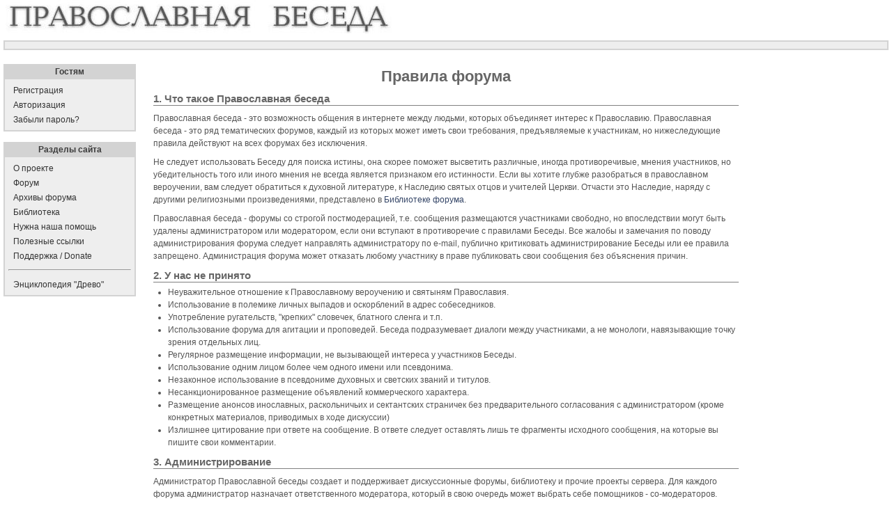

--- FILE ---
content_type: text/html; charset=UTF-8
request_url: https://pravbeseda.ru/terms.html
body_size: 3787
content:
<!DOCTYPE html PUBLIC "-//W3C//DTD XHTML 1.0 Strict//EN" "http://www.w3.org/TR/xhtml1/DTD/xhtml1-strict.dtd">
<html xmlns="http://www.w3.org/1999/xhtml">
    <head>
	<meta http-equiv="content-type" content="text/html; charset=utf-8" />
	<meta name="language" content="ru" />
	<title>Православная Беседа - Правила форума</title>
	<meta name="title" content="Православная Беседа - Правила форума" />
	<meta name='yandex-verification' content='775589add2c422c4' />
	<meta name="verify-admitad" content="813c76be57" />
	<link rel="shortcut icon" href="/favicon.ico" />
	<link rel="stylesheet" type="text/css" href="/css/pravbeseda.css" />	<link rel="stylesheet" type="text/css" href="/css/pbstyle.css" />	<link rel="stylesheet" type="text/css" href="/css/style.css" />	<!--[if lte IE 6]><link rel="stylesheet" type="text/css" href="/css/style_ie.css" /><![endif]-->
	<link rel="stylesheet" type="text/css" href="/css/wiki.css" />	<link rel="stylesheet" type="text/css" href="/css/form.css" />    </head>

    <body>

	<div id="wrapper">

<div id="header2">
    <a class="noborder" href="/"><img class="noborder" src="/images/design/header.jpg" alt="Православная Беседа" /></a></div><!-- #header-->

<div class="block">
    <div class="content">
    </div>
</div>

<div id="middle">

    <div id="container">
	<div id="content">
	    
<h1>Правила форума</h1>

<h3>1. Что такое Православная беседа</h3>

<P>Православная беседа - это возможность общения в интернете между людьми, которых объединяет интерес к Православию. Православная беседа - это ряд тематических форумов, каждый из которых может иметь свои требования, предъявляемые к участникам, но нижеследующие правила действуют на всех форумах без исключения.
<P>Не следует использовать Беседу для поиска истины, она скорее поможет высветить различные, иногда противоречивые, мнения участников, но убедительность того или иного мнения не всегда является признаком его истинности. Если вы хотите глубже разобраться в православном вероучении, вам следует обратиться к духовной литературе, к Наследию святых отцов и учителей Церкви. Отчасти это Наследие, наряду с другими религиозными произведениями, представлено в <a href="./library">Библиотеке форума</a>.
<P>Православная беседа - форумы со строгой постмодерацией, т.е. сообщения размещаются участниками свободно, но впоследствии могут быть удалены администратором или модератором, если они вступают в противоречие с правилами Беседы. Все жалобы и замечания по поводу администрирования форума следует направлять администратору по e-mail, публично критиковать администрирование Беседы или ее правила запрещено. Администрация форума может отказать любому участнику в праве публиковать свои сообщения без объяснения причин.

<h3>2. У нас не принято</h3>
<div align=left>
<UL>
<LI>Неуважительное отношение к Православному вероучению и святыням Православия.</LI>
<LI>Использование в полемике личных выпадов и оскорблений в адрес собеседников.</LI>
<LI>Употребление ругательств, "крепких" словечек, блатного сленга и т.п.</LI>
<LI>Использование форума для агитации и проповедей. Беседа подразумевает диалоги между участниками, а не монологи, навязывающие точку зрения отдельных лиц.</LI>
<LI>Регулярное размещение информации, не вызывающей интереса у участников Беседы.</LI>
<LI>Использование одним лицом более чем одного имени или псевдонима.</LI>
<LI>Незаконное использование в псевдониме духовных и светских званий и титулов.</LI>
<LI>Несанкционированное размещение объявлений коммерческого характера.</LI>
<LI>Размещение анонсов инославных, раскольничьих и сектантских страничек без предварительного согласования с администратором (кроме конкретных материалов, приводимых в ходе дискуссии) </LI>
<LI>Излишнее цитирование при ответе на сообщение. В ответе следует оставлять лишь те фрагменты исходного сообщения, на которые вы пишите свои комментарии.</LI></UL>
</div>

<h3>3. Администрирование</h3>

<p>
Администратор Православной беседы создает и поддерживает дискуссионные форумы, библиотеку и прочие проекты сервера.
Для каждого форума администратор назначает ответственного модератора, который в свою очередь может выбрать себе помощников - со-модераторов. Модератор форума обладает правом объявить любую тему закрытой для обсуждения,
а также выдворять особенно ярых нарушителей порядка. 
Критика администрирования приветствуется, но допустима только 
по электронной почте. Препираться с модераторами
Православной беседы и критиковать их действия на форуме <b>категорически запрещено</b>.
Все вопросы по поводу модерирования следует задавать только по e-mail.

<P><b>Администратор Православной беседы:</b> Александр Иванов.

<h3>4. Авторские права</h3>

<p>Авторские права на публикуемые сообщения принадлежат администрации форума.
Размещение их на других серверах, публикация в СМИ возможны только с разрешения администрации форума.

<center><b></br>
<a href="/about.html">О проекте</a> | <a href="/aboutforum.html">О форуме</a> 
 | <a href="/forum.html">Форум</a> 
</b></center>	</div><!-- #content-->
    </div><!-- #container-->

    <div class="sidebar" id="sideLeft">
	<div class="block">
    <div class="header">Гостям</div>
    <div class="content">
	<a href="/user/registration.html">Регистрация</a><a href="/user/login.html">Авторизация</a><a href="/user/recovery.html">Забыли пароль?</a>    </div>
</div>
        <div class="block">
            <div class="header">Разделы сайта</div>
            <div class="content">
                <a href="/about.html">О проекте</a>                <a href="/forum.html">Форум</a>                <a href="/arc.html">Архивы форума</a>                                <a href="/library">Библиотека</a>
                <a href="/sos">Нужна наша помощь</a>
                <a href="/links">Полезные ссылки</a>
                <a href="/donate.html">Поддержка / Donate</a>                <hr />
                <a href="https://drevo-info.ru">Энциклопедия "Древо"</a>            </div>
        </div>
		
    </div><!-- .sidebar#sideLeft -->

    <div class="sidebar" id="sideRight">
	    </div><!-- .sidebar#sideRight -->

</div><!-- #middle-->

<div id="beforefooter"> </div>

</div><!-- #wrapper -->

<div id="footer">
    <div class="block2">
	<div class="content">
	    <noindex>
	    <a rel="nofollow" href="https://drevo-info.ru/" target="_blank"><img src="https://drevo-info.ru/images/banner.jpg" alt="Древо, энциклопедия" border="0" width="88" height="31" ></a>
	    </noindex>
 	    <noindex>
<!-- Rating@Mail.ru counter -->
<script type="text/javascript">
var _tmr = window._tmr || (window._tmr = []);
_tmr.push({id: "312851", type: "pageView", start: (new Date()).getTime()});
(function (d, w, id) {
  if (d.getElementById(id)) return;
  var ts = d.createElement("script"); ts.type = "text/javascript"; ts.async = true; ts.id = id;
  ts.src = (d.location.protocol == "https:" ? "https:" : "http:") + "//top-fwz1.mail.ru/js/code.js";
  var f = function () {var s = d.getElementsByTagName("script")[0]; s.parentNode.insertBefore(ts, s);};
  if (w.opera == "[object Opera]") { d.addEventListener("DOMContentLoaded", f, false); } else { f(); }
})(document, window, "topmailru-code");
</script><noscript><div>
<img src="//top-fwz1.mail.ru/counter?id=312851;js=na" style="border:0;position:absolute;left:-9999px;" alt="" />
</div></noscript>
<!-- //Rating@Mail.ru counter -->
<!-- Rating@Mail.ru logo -->
<a href="http://top.mail.ru/jump?from=312851">
<img src="//top-fwz1.mail.ru/counter?id=312851;t=464;l=1"
style="border:0;" height="31" width="88" alt="Рейтинг@Mail.ru" /></a>
<!-- //Rating@Mail.ru logo -->
</noindex>
	    <br />Powered by DrevoWiki based on Yii
	    
	</div>
    </div>
</div><!-- #footer -->

</body>
</html>

--- FILE ---
content_type: text/css
request_url: https://pravbeseda.ru/css/pravbeseda.css
body_size: 751
content:
.plain {
	color:#5A5A5A;
	font: 12px Arial, Tahoma, Verdana, sans-serif;
	text-align:left;
	padding: 1px;
}
.noborder {
    text-decoration: none;
    border: none;
    background-color: transparent;
}

/* ���� ������� ������ ��� ����� � ������� ��������� 
*/
#menu a {
    display:block;
    text-decoration:none;
    text-align:center;

    color: #111111;
    text-align: left;
    font-size: 12px;
    letter-spacing: 0px;
    font-family: Verdana, Tahoma, Arial;
    padding-left : 8px;
    padding-bottom : 8px;
    padding-top :8px;
}

/* ������� ������ ��� ����� ��� ��������� �� ���� ���� */
#menu a:hover {
    background:#CCCCCC;
}

/* *********** ����� **********************/
/* Block 
block2 = block, ������ � ����������� ��������
_______*/

div.block, div.block2, div.newsblock {
		padding: 0px;
		border: 2px solid #d3d3d3;
		clear:both;
}

div.block, div.block2, div.newsblock {
		margin: 5px 5px 15px 5px;
    		font-size: 12px;
		color: #222;
		background: #eeeeee;
}

div.block2 {
		margin: 5px 5px 5px 5px;
		padding: 5px;
		color: #222;
		background: #eeeeee;
}


div.block a {
    display:block;
    text-decoration:none;
    color: #333;
    letter-spacing: 0px;
    font-family: Verdana, Tahoma, Arial;
    padding-left : 7px;
    padding-bottom : 1px;
    padding-top :2px;
}

div.block a:hover {
    background: #c7e2c8;
}

div.block div.header, div.newsblock div.header {
	background: #d3d3d3;
	text-align: center;
	font-weight: bold;
	color: #3c3c3c;
	padding-bottom: 2px;
}

div.block div.content, div.newsblock div.content {
	padding: 5px;
}

div.newsblock a {
    display:block;
    text-decoration:none;
    color: #202020;
    letter-spacing: 0px;
    font-family: Verdana, Tahoma, Arial;
    padding-left : 0px;
    padding-bottom : 1px;
    padding-top :2px;
}

div.header a:hover, div.newsblock a:hover  {
	text-decoration: underline;
	background-color: transparent;
}

div.myform, div.mymsg, div.myerror {
	text-align: left;
	border: 2px solid #B7DDF2;
	background: #EBF4FB;
	margin: 10px;
	padding: 0px;
	width: 450px;
}

div.myform2 {
	text-align: left;
	border: 2px solid #B7DDF2;
	background: #EBF4FB;
	margin: 10px;
	padding: 0px;
	width: 97%;
}

div.myform div.header, div.myform2 div.header/*, div.myform2 div.header2*/, div.mymsg div.header, div.myerror div.header {
	background: #B7DDF2;
	text-align: center;
	font-weight: bold;
	color: #3c3c3c;
	padding-bottom: 2px;
}

/*Шапка форумского сообщения
div.myform2 div.header2 {
	font-weight: normal;
	text-align: left;
}*/

div.myform div.content, div.myform2 div.content, div.mymsg div.content, div.myerror div.content {
	padding: 5px;
}

div.mymsg {
	border: 2px solid #c7e2c8;
	background: #e7f7e7;
}

div.mymsg div.header {
	background: #c7e2c8;
}

div.myerror {
	border: 2px solid #f5a3a3;
	background: #ffd0d7;
}

div.myerror div.header {
	background: #f5a3a3;
}


--- FILE ---
content_type: text/css
request_url: https://pravbeseda.ru/css/pbstyle.css
body_size: 971
content:
.hidden {display:none}                                                                                                          
.visible {
	display:inline;
	z-index: 2;
	position: relative;
   background-color: white;
}

ul, ol {
	padding-left: 7px;
	margin: 4px 0 4px 7px;
}

li {
	margin-left: 7px;
}

dir {
	margin-left: 10px;
}

a:link, a:visited, a:active {
    color: #334466;
    text-decoration: none;
    background-color: transparent;
}

a:hover {
    color: #000000;
    text-decoration: underline;
    background-color: #eeeeee;
}

a.approved:link, a.approved:visited, a.approved:active {
    font-weight:bold;
    color: #334488;
}

a.approved:visited {
	color: #774477;
}

a.nonapproved {
    text-decoration: none;
}

a.forum:link, a.forum:active {
    color: #334488;
}

a.forum:visited {
	color: #774477;
}

p, hr {
	margin: 9px 0 9px;
}

img {
	border: none;
}

img.picture {
	border: none;
	max-width: 100%;
}

.noborder {
    text-decoration: none;
    border: none;
    background-color: transparent;
}

a.noborder:hover {
    background-color: transparent;
}

div.myform, div.mymsg, div.myerror {
	text-align: left;
	border: 2px solid #B7DDF2;
	background: #EBF4FB;
	margin: 10px;
	padding: 0px;
	width: 450px;
}

div.myform2 {
	text-align: left;
	border: 2px solid #B7DDF2;
	background: #EBF4FB;
	margin: 10px;
	padding: 0px;
	width: 97%;
}

div.myform div.header, div.myform2 div.header/*, div.myform2 div.header2*/, div.mymsg div.header, div.myerror div.header {
	background: #B7DDF2;
	text-align: center;
	font-weight: bold;
	color: #3c3c3c;
	padding-bottom: 2px;
}

/*����� ���������� ���������
div.myform2 div.header2 {
	font-weight: normal;
	text-align: left;
}*/

div.myform div.content, div.myform2 div.content, div.mymsg div.content, div.myerror div.content {
	padding: 5px;
}

div.mymsg {
	border: 2px solid #c7e2c8;
	background: #e7f7e7;
}

div.mymsg div.header {
	background: #c7e2c8;
}

div.myerror {
	border: 2px solid #f5a3a3;
	background: #ffd0d7;
}

div.myerror div.header {
	background: #f5a3a3;
}


div.text_editor textarea
{
  width: 99%;
  height:350px;
}

div.text_editor text
{
  width: 99%;
}

div.text_editor div {
  background: #e2e2e2 url("resizer.gif") no-repeat center;
  height:10px;
  width:99%;
  font-size:.01em;/* for IE */
  cursor:s-resize;
}

td.header {
	font-weight: normal;
	padding-right: 10px;
}

td.info {
	font-weight: bold;
	padding-left: 5px;
}

.stat {
	border: solid;
	border-color: #666666;
	border-collapse: collapse;
	border-width: 1px;
	margin: 0px;
	padding: 3px;
	text-align: center;
}

th.stat {
	background-color: #bbbbbb;
	text-align: center;	
}

td, th{	
	vertical-align:top;
	font-weight:normal;	
}

div.threecolumn
{
  width: 32%;
  margin: 5px;
  float: left;
}

/* Forum ---------------------------------------------------*/

.message, td.title, td.author, td.message, td.fmenu, td.fmoder {
	border: solid;
	border-color: #b1d2ef;
	border-collapse: collapse;
	border-width: 1px;
	padding: 5px;
	background: #dcebf8;
}

td.author {
	text-align: center;
}

td.message, td.fmenu, td.fmoder {
	background: #EBF4FB;
	color: #222222;
	vertical-align: middle;
}

th.message {
 font-weight: bold;
}

td.fmenu, td.fmoder {
	vertical-align: middle;
}

td.fmoder {
	text-align: left;
}

td.fmenu {
	text-align: right;
}

div.modern {
	margin-left: 20px;
	border-left: 1px solid #dcebf8;
/*	border: none;*/
}

table.modern {
	border: none;
	border-collapse: collapse;
	padding: 5px;
	margin: 5px 0 0 0;
}

input {
	vertical-align: middle;
}


--- FILE ---
content_type: text/css
request_url: https://pravbeseda.ru/css/style.css
body_size: 412
content:
* {
	margin: 0;
	padding: 0;
}
html {
	height: 100%;
}
body {
	font: 12px/18px Arial, Tahoma, Verdana, sans-serif;
	color: #555555;
	height: 100%;
}

#wrapper {
	min-width: 1000px;
	max-width: 2000px;
	margin: 0 auto;
	min-height: 100%;
	height: auto !important;
	height: 100%;
}


/* Header
-----------------------------------------------------------------------------*/
#header {
	height: 150px;
	/*background: #FFE680;*/
}


/* Middle
-----------------------------------------------------------------------------*/
#middle {
	width: 100%;
	padding: 0 0 75px;
	height: 1%;
	position: relative;
}
#middle:after {
	content: '';
	clear: both;
	display: table;
}
#container {
	width: 100%;
	float: left;
	overflow: hidden;
}
#content {
	padding: 0 220px 0 220px;
}

#content2 {
	padding: 0 10px 0 210px;
	color:#555;
}


/* Sidebar Left
-----------------------------------------------------------------------------*/
#sideLeft {
	float: left;
	width: 200px;
	margin-left: -100%;
	position: relative;
	/*background: #B5E3FF;*/
}


/* Sidebar Right
-----------------------------------------------------------------------------*/
#sideRight {
	float: left;
	margin-right: -3px;
	width: 200px;
	margin-left: -200px;
	position: relative;
	/*background: #FFACAA;*/
}


/* Footer
-----------------------------------------------------------------------------*/
#footer {
	margin: -75px auto 0;
	min-width: 1000px;
	max-width: 2000px;
	height: 75px;
	/*background: #BFF08E;*/
	position: relative;
	text-align: center;
}

--- FILE ---
content_type: text/css
request_url: https://pravbeseda.ru/css/wiki.css
body_size: 942
content:
.pagemenu {    text-align: right;}.leftpagemenu {    float: left;    height: 24px;    vertical-align: middle;    text-align: left;}div#article {	text-align: justify;}div#verinfo {	text-align: right;	font-size: 11px;	padding-bottom: 5px;	clear: both;}div#note {	background-color: #eeeeee;	padding: 5px;}div#artnews {	padding: 0 10px 10px 10px;}div#other {	padding: 2px 10px 15px 10px;}div.indent {	margin-left: 20px;}div.mod {    background-color: #e0ffff;    padding-bottom: 0px;}div.nomod {	padding-bottom: 0px;}a.existlink:link, a.existlink:visited, a.existlink:active {    color: #00019b;    text-decoration: none;}a.existlink:hover {    color: #0000ee;    text-decoration: underline;    background-color: #eeeeee;}a.external:link, a.external:visited, a.external:active {    color: #07674B;    text-decoration: none;    background-color: transparent;}a.external:hover {    text-decoration: underline;    background-color: #eeeeee;}a.warning {	display: marker;    color: #B00000;    font-weight: bold;}a.warning:hover {    color: #000000;    background-color: #FF9999;}a.newlink:link, a.newlink:visited, a.newlink:active {    color: #b70000;    text-decoration: none;    background-color: transparent;}a.newlink:hover {    color: #ba0000;    text-decoration: underline;    background-color: #eeeeee;}a.edbuttons:link {	margin-right: 4px;}a.edbuttons:hover {    color: #0000cd;    text-decoration: none;    background-color: #B7DDF2;}ins {    background: #FFFCA7;}del {    background: #FCCED5;}.mark {    background-color: #FFFCA7;    text-decoration: inherit;}.warning {    color: #B00000;    text-decoration: none;    text-align:center;    font-weight:bold;    background-color: transparent;    margin-bottom: 10px;}div.quote {	font-style: italic;	color: #6a5acd;}.moderator {    color: #0050A0;    text-decoration: none;    font-weight:bold;}.pic {	/*background-color: red;*/	float: right;	clear: both;	margin: 5px 0 5px 10px;	border: none;	background-color: #eeeeee;}.picimage {	/*background-color: aqua;*/	text-align: center;}.picdesc {	/*background-color: lime;*/	text-align: center;	padding: 5px;	font-size: 11px;}h1 {    color: #666666;    font-size:22px;    text-align:center;    margin-top: 10px;    margin-bottom: 5px;    line-height: normal;}h2 {    color: #666666;    font-size:17px;    text-align:left;    margin-top: 10px;    margin-bottom: 5px;}h3 {    color: #666666;    font-size:15px;    text-align:left;    margin-top: 10px;    margin-bottom: 5px;     border-bottom: thin solid gray;  }h4 {    text-align:center;}h5 {    color: #666666;    font-size:15px;    text-align:left;    margin-top: 10px;    margin-bottom: 5px;    font-weight:normal;}.readers, .writers {	width: 50%;	background-color: transparent;/*	margin: 5px;*/	padding: 1px 8px 3px 8px;	border-collapse: collapse; /*separate;*/	vertical-align:top;	font-weight:normal;		text-align: justify;}.maintbl {	width: 100%;	margin: 0;	padding: 0;	border: none;}.tblhead {	background: #d3d3d3;	text-align: center;	font-weight: bold;	color: #3c3c3c;	padding-bottom: 2px;}/*.nomargin {	margin: 0;	padding: 0;}.tblhead {	background-color: silver;	margin: 0;	padding: 0;}*//*table,td,th {	border-collapse:collapse;	margin:0;	padding:0;}table {	border: none;}td, th{		vertical-align:top;	font-weight:normal;	}thead th {	background: #cecece;	color: black;	font-size: 125%;	text-align: center;}/*tbody td. {	background-color: #D9ECFF;	border-right:1px solid #2293FF;	font-size: 110%;	padding: 0.4em 0.5em 0.4em 0.5em;}*/